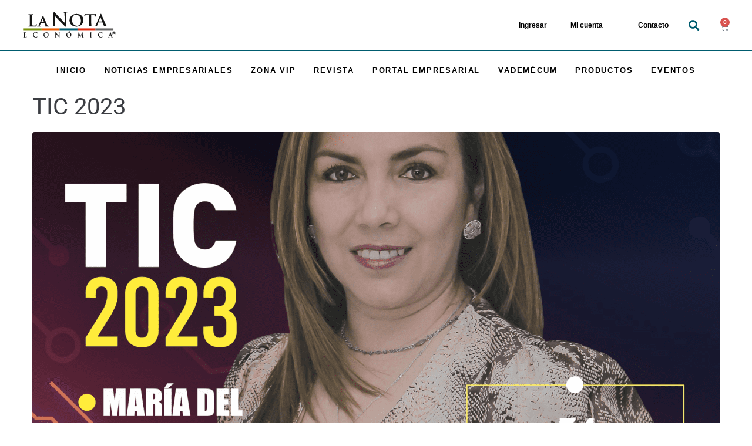

--- FILE ---
content_type: text/css
request_url: https://lanotaeconomica.com.co/wp-content/uploads/elementor/css/post-45.css?ver=1769025765
body_size: 1673
content:
.elementor-45 .elementor-element.elementor-element-bbf20a9 .elementor-repeater-item-e07a797.jet-parallax-section__layout .jet-parallax-section__image{background-size:auto;}.elementor-45 .elementor-element.elementor-element-f30fe8c .elementor-repeater-item-38beac3.jet-parallax-section__layout .jet-parallax-section__image{background-size:auto;}.elementor-bc-flex-widget .elementor-45 .elementor-element.elementor-element-1f340f4.elementor-column .elementor-widget-wrap{align-items:center;}.elementor-45 .elementor-element.elementor-element-1f340f4.elementor-column.elementor-element[data-element_type="column"] > .elementor-widget-wrap.elementor-element-populated{align-content:center;align-items:center;}.elementor-45 .elementor-element.elementor-element-1f340f4 > .elementor-element-populated{margin:0px 0px 0px 20px;--e-column-margin-right:0px;--e-column-margin-left:20px;}.elementor-widget-image .widget-image-caption{color:var( --e-global-color-text );font-family:var( --e-global-typography-text-font-family ), Sans-serif;font-weight:var( --e-global-typography-text-font-weight );}.elementor-45 .elementor-element.elementor-element-85e1fe7{text-align:start;}.elementor-45 .elementor-element.elementor-element-85e1fe7 img{width:68%;}.elementor-widget-button .elementor-button{background-color:var( --e-global-color-accent );font-family:var( --e-global-typography-accent-font-family ), Sans-serif;font-weight:var( --e-global-typography-accent-font-weight );}.elementor-45 .elementor-element.elementor-element-ba807ef .elementor-button{background-color:rgba(2, 1, 1, 0);fill:#000000;color:#000000;}.elementor-widget-nav-menu .elementor-nav-menu .elementor-item{font-family:var( --e-global-typography-primary-font-family ), Sans-serif;font-weight:var( --e-global-typography-primary-font-weight );}.elementor-widget-nav-menu .elementor-nav-menu--main .elementor-item{color:var( --e-global-color-text );fill:var( --e-global-color-text );}.elementor-widget-nav-menu .elementor-nav-menu--main .elementor-item:hover,
					.elementor-widget-nav-menu .elementor-nav-menu--main .elementor-item.elementor-item-active,
					.elementor-widget-nav-menu .elementor-nav-menu--main .elementor-item.highlighted,
					.elementor-widget-nav-menu .elementor-nav-menu--main .elementor-item:focus{color:var( --e-global-color-accent );fill:var( --e-global-color-accent );}.elementor-widget-nav-menu .elementor-nav-menu--main:not(.e--pointer-framed) .elementor-item:before,
					.elementor-widget-nav-menu .elementor-nav-menu--main:not(.e--pointer-framed) .elementor-item:after{background-color:var( --e-global-color-accent );}.elementor-widget-nav-menu .e--pointer-framed .elementor-item:before,
					.elementor-widget-nav-menu .e--pointer-framed .elementor-item:after{border-color:var( --e-global-color-accent );}.elementor-widget-nav-menu{--e-nav-menu-divider-color:var( --e-global-color-text );}.elementor-widget-nav-menu .elementor-nav-menu--dropdown .elementor-item, .elementor-widget-nav-menu .elementor-nav-menu--dropdown  .elementor-sub-item{font-family:var( --e-global-typography-accent-font-family ), Sans-serif;font-weight:var( --e-global-typography-accent-font-weight );}.elementor-45 .elementor-element.elementor-element-46c84ad .elementor-menu-toggle{margin:0 auto;}.elementor-45 .elementor-element.elementor-element-46c84ad .elementor-nav-menu .elementor-item{font-family:"Muli", Sans-serif;font-size:12px;}.elementor-45 .elementor-element.elementor-element-46c84ad .elementor-nav-menu--main .elementor-item{color:#000000;fill:#000000;}.elementor-45 .elementor-element.elementor-element-46c84ad .elementor-nav-menu--main .elementor-item:hover,
					.elementor-45 .elementor-element.elementor-element-46c84ad .elementor-nav-menu--main .elementor-item.elementor-item-active,
					.elementor-45 .elementor-element.elementor-element-46c84ad .elementor-nav-menu--main .elementor-item.highlighted,
					.elementor-45 .elementor-element.elementor-element-46c84ad .elementor-nav-menu--main .elementor-item:focus{color:#005C6F;fill:#005C6F;}.elementor-45 .elementor-element.elementor-element-eba8be2 .elementor-menu-toggle{margin:0 auto;}.elementor-45 .elementor-element.elementor-element-eba8be2 .elementor-nav-menu .elementor-item{font-family:"Muli", Sans-serif;font-size:12px;}.elementor-45 .elementor-element.elementor-element-eba8be2 .elementor-nav-menu--main .elementor-item{color:#000000;fill:#000000;}.elementor-45 .elementor-element.elementor-element-eba8be2 .elementor-nav-menu--main .elementor-item:hover,
					.elementor-45 .elementor-element.elementor-element-eba8be2 .elementor-nav-menu--main .elementor-item.elementor-item-active,
					.elementor-45 .elementor-element.elementor-element-eba8be2 .elementor-nav-menu--main .elementor-item.highlighted,
					.elementor-45 .elementor-element.elementor-element-eba8be2 .elementor-nav-menu--main .elementor-item:focus{color:#005C6F;fill:#005C6F;}.elementor-widget-woocommerce-menu-cart .elementor-menu-cart__toggle .elementor-button{font-family:var( --e-global-typography-primary-font-family ), Sans-serif;font-weight:var( --e-global-typography-primary-font-weight );}.elementor-widget-woocommerce-menu-cart .elementor-menu-cart__product-name a{font-family:var( --e-global-typography-primary-font-family ), Sans-serif;font-weight:var( --e-global-typography-primary-font-weight );}.elementor-widget-woocommerce-menu-cart .elementor-menu-cart__product-price{font-family:var( --e-global-typography-primary-font-family ), Sans-serif;font-weight:var( --e-global-typography-primary-font-weight );}.elementor-widget-woocommerce-menu-cart .elementor-menu-cart__footer-buttons .elementor-button{font-family:var( --e-global-typography-primary-font-family ), Sans-serif;font-weight:var( --e-global-typography-primary-font-weight );}.elementor-widget-woocommerce-menu-cart .elementor-menu-cart__footer-buttons a.elementor-button--view-cart{font-family:var( --e-global-typography-primary-font-family ), Sans-serif;font-weight:var( --e-global-typography-primary-font-weight );}.elementor-widget-woocommerce-menu-cart .elementor-menu-cart__footer-buttons a.elementor-button--checkout{font-family:var( --e-global-typography-primary-font-family ), Sans-serif;font-weight:var( --e-global-typography-primary-font-weight );}.elementor-widget-woocommerce-menu-cart .woocommerce-mini-cart__empty-message{font-family:var( --e-global-typography-primary-font-family ), Sans-serif;font-weight:var( --e-global-typography-primary-font-weight );}.elementor-45 .elementor-element.elementor-element-0bcba9a > .elementor-widget-container{margin:5px 0px -5px -15px;border-radius:1px 1px 0px 1px;}.elementor-45 .elementor-element.elementor-element-0bcba9a{--main-alignment:left;--divider-style:solid;--subtotal-divider-style:solid;--elementor-remove-from-cart-button:none;--remove-from-cart-button:block;--toggle-button-border-width:0px;--cart-border-style:none;--cart-footer-layout:1fr 1fr;--products-max-height-sidecart:calc(100vh - 240px);--products-max-height-minicart:calc(100vh - 385px);}.elementor-45 .elementor-element.elementor-element-0bcba9a .widget_shopping_cart_content{--subtotal-divider-left-width:0;--subtotal-divider-right-width:0;}.elementor-45 .elementor-element.elementor-element-bbf20a9:not(.elementor-motion-effects-element-type-background), .elementor-45 .elementor-element.elementor-element-bbf20a9 > .elementor-motion-effects-container > .elementor-motion-effects-layer{background-color:#FFFFFF;}.elementor-45 .elementor-element.elementor-element-bbf20a9{border-style:solid;border-width:0px 0px 1px 0px;border-color:#005C6F;transition:background 0.3s, border 0.3s, border-radius 0.3s, box-shadow 0.3s;}.elementor-45 .elementor-element.elementor-element-bbf20a9 > .elementor-background-overlay{transition:background 0.3s, border-radius 0.3s, opacity 0.3s;}.elementor-45 .elementor-element.elementor-element-1ba8621 .elementor-repeater-item-e07a797.jet-parallax-section__layout .jet-parallax-section__image{background-size:auto;}.elementor-45 .elementor-element.elementor-element-ab5149c .elementor-repeater-item-38beac3.jet-parallax-section__layout .jet-parallax-section__image{background-size:auto;}.elementor-bc-flex-widget .elementor-45 .elementor-element.elementor-element-02155bf.elementor-column .elementor-widget-wrap{align-items:center;}.elementor-45 .elementor-element.elementor-element-02155bf.elementor-column.elementor-element[data-element_type="column"] > .elementor-widget-wrap.elementor-element-populated{align-content:center;align-items:center;}.elementor-45 .elementor-element.elementor-element-02155bf > .elementor-element-populated{margin:0px 0px 0px 20px;--e-column-margin-right:0px;--e-column-margin-left:20px;}.elementor-45 .elementor-element.elementor-element-b670e83{text-align:start;}.elementor-45 .elementor-element.elementor-element-b670e83 img{width:68%;}.elementor-45 .elementor-element.elementor-element-bab5606 .elementor-repeater-item-38beac3.jet-parallax-section__layout .jet-parallax-section__image{background-size:auto;}.elementor-45 .elementor-element.elementor-element-24f88d9 .elementor-menu-toggle{margin:0 auto;}.elementor-45 .elementor-element.elementor-element-24f88d9 .elementor-nav-menu .elementor-item{font-family:"Muli", Sans-serif;font-size:12px;}.elementor-45 .elementor-element.elementor-element-24f88d9 .elementor-nav-menu--main .elementor-item{color:#000000;fill:#000000;}.elementor-45 .elementor-element.elementor-element-24f88d9 .elementor-nav-menu--main .elementor-item:hover,
					.elementor-45 .elementor-element.elementor-element-24f88d9 .elementor-nav-menu--main .elementor-item.elementor-item-active,
					.elementor-45 .elementor-element.elementor-element-24f88d9 .elementor-nav-menu--main .elementor-item.highlighted,
					.elementor-45 .elementor-element.elementor-element-24f88d9 .elementor-nav-menu--main .elementor-item:focus{color:#005C6F;fill:#005C6F;}.elementor-45 .elementor-element.elementor-element-b3c6b99 > .elementor-widget-container{margin:0px 0px 0px 0px;padding:0px 0px 0px 0px;}.elementor-45 .elementor-element.elementor-element-b3c6b99 .elementor-menu-toggle{margin:0 auto;}.elementor-45 .elementor-element.elementor-element-b3c6b99 .elementor-nav-menu .elementor-item{font-family:"Muli", Sans-serif;font-size:12px;}.elementor-45 .elementor-element.elementor-element-b3c6b99 .elementor-nav-menu--main .elementor-item{color:#000000;fill:#000000;}.elementor-45 .elementor-element.elementor-element-b3c6b99 .elementor-nav-menu--main .elementor-item:hover,
					.elementor-45 .elementor-element.elementor-element-b3c6b99 .elementor-nav-menu--main .elementor-item.elementor-item-active,
					.elementor-45 .elementor-element.elementor-element-b3c6b99 .elementor-nav-menu--main .elementor-item.highlighted,
					.elementor-45 .elementor-element.elementor-element-b3c6b99 .elementor-nav-menu--main .elementor-item:focus{color:#005C6F;fill:#005C6F;}.elementor-bc-flex-widget .elementor-45 .elementor-element.elementor-element-a972c47.elementor-column .elementor-widget-wrap{align-items:center;}.elementor-45 .elementor-element.elementor-element-a972c47.elementor-column.elementor-element[data-element_type="column"] > .elementor-widget-wrap.elementor-element-populated{align-content:center;align-items:center;}.elementor-widget-search-form input[type="search"].elementor-search-form__input{font-family:var( --e-global-typography-text-font-family ), Sans-serif;font-weight:var( --e-global-typography-text-font-weight );}.elementor-widget-search-form .elementor-search-form__input,
					.elementor-widget-search-form .elementor-search-form__icon,
					.elementor-widget-search-form .elementor-lightbox .dialog-lightbox-close-button,
					.elementor-widget-search-form .elementor-lightbox .dialog-lightbox-close-button:hover,
					.elementor-widget-search-form.elementor-search-form--skin-full_screen input[type="search"].elementor-search-form__input{color:var( --e-global-color-text );fill:var( --e-global-color-text );}.elementor-widget-search-form .elementor-search-form__submit{font-family:var( --e-global-typography-text-font-family ), Sans-serif;font-weight:var( --e-global-typography-text-font-weight );background-color:var( --e-global-color-secondary );}.elementor-45 .elementor-element.elementor-element-172fe37 .elementor-search-form{text-align:end;}.elementor-45 .elementor-element.elementor-element-172fe37 .elementor-search-form__toggle{--e-search-form-toggle-size:33px;--e-search-form-toggle-color:#005C6F;--e-search-form-toggle-background-color:rgba(2, 1, 1, 0);}.elementor-45 .elementor-element.elementor-element-172fe37.elementor-search-form--skin-full_screen .elementor-search-form__container{background-color:#F1F1F1;}.elementor-45 .elementor-element.elementor-element-172fe37 input[type="search"].elementor-search-form__input{font-family:"Playfair Display", Sans-serif;}.elementor-45 .elementor-element.elementor-element-172fe37 .elementor-search-form__input,
					.elementor-45 .elementor-element.elementor-element-172fe37 .elementor-search-form__icon,
					.elementor-45 .elementor-element.elementor-element-172fe37 .elementor-lightbox .dialog-lightbox-close-button,
					.elementor-45 .elementor-element.elementor-element-172fe37 .elementor-lightbox .dialog-lightbox-close-button:hover,
					.elementor-45 .elementor-element.elementor-element-172fe37.elementor-search-form--skin-full_screen input[type="search"].elementor-search-form__input{color:#005C6F;fill:#005C6F;}.elementor-45 .elementor-element.elementor-element-172fe37:not(.elementor-search-form--skin-full_screen) .elementor-search-form__container{border-color:#005C6F;border-width:0px 0px 1px 0px;border-radius:3px;}.elementor-45 .elementor-element.elementor-element-172fe37.elementor-search-form--skin-full_screen input[type="search"].elementor-search-form__input{border-color:#005C6F;border-width:0px 0px 1px 0px;border-radius:3px;}.elementor-45 .elementor-element.elementor-element-021cca7 > .elementor-widget-container{margin:5px 0px -5px -15px;border-radius:1px 1px 0px 1px;}.elementor-45 .elementor-element.elementor-element-021cca7{--main-alignment:left;--divider-style:solid;--subtotal-divider-style:solid;--elementor-remove-from-cart-button:none;--remove-from-cart-button:block;--toggle-button-border-width:0px;--cart-border-style:none;--cart-footer-layout:1fr 1fr;--products-max-height-sidecart:calc(100vh - 240px);--products-max-height-minicart:calc(100vh - 385px);}.elementor-45 .elementor-element.elementor-element-021cca7 .widget_shopping_cart_content{--subtotal-divider-left-width:0;--subtotal-divider-right-width:0;}.elementor-45 .elementor-element.elementor-element-1ba8621:not(.elementor-motion-effects-element-type-background), .elementor-45 .elementor-element.elementor-element-1ba8621 > .elementor-motion-effects-container > .elementor-motion-effects-layer{background-color:#FFFFFF;}.elementor-45 .elementor-element.elementor-element-1ba8621{border-style:solid;border-width:0px 0px 1px 0px;border-color:#005C6F;transition:background 0.3s, border 0.3s, border-radius 0.3s, box-shadow 0.3s;}.elementor-45 .elementor-element.elementor-element-1ba8621 > .elementor-background-overlay{transition:background 0.3s, border-radius 0.3s, opacity 0.3s;}.elementor-45 .elementor-element.elementor-element-398a55e .elementor-repeater-item-e07a797.jet-parallax-section__layout .jet-parallax-section__image{background-size:auto;}.elementor-45 .elementor-element.elementor-element-15c6afa .elementor-menu-toggle{margin:0 auto;background-color:rgba(2, 1, 1, 0);}.elementor-45 .elementor-element.elementor-element-15c6afa .elementor-nav-menu .elementor-item{font-family:"Muli", Sans-serif;font-size:13px;font-weight:600;text-transform:uppercase;letter-spacing:1.8px;}.elementor-45 .elementor-element.elementor-element-15c6afa .elementor-nav-menu--main .elementor-item{color:#000000;fill:#000000;padding-left:5px;padding-right:5px;}.elementor-45 .elementor-element.elementor-element-15c6afa .elementor-nav-menu--main .elementor-item:hover,
					.elementor-45 .elementor-element.elementor-element-15c6afa .elementor-nav-menu--main .elementor-item.elementor-item-active,
					.elementor-45 .elementor-element.elementor-element-15c6afa .elementor-nav-menu--main .elementor-item.highlighted,
					.elementor-45 .elementor-element.elementor-element-15c6afa .elementor-nav-menu--main .elementor-item:focus{color:#EA5A00;fill:#EA5A00;}.elementor-45 .elementor-element.elementor-element-15c6afa .elementor-nav-menu--main .elementor-item.elementor-item-active{color:#EA5A00;}.elementor-45 .elementor-element.elementor-element-15c6afa{--e-nav-menu-horizontal-menu-item-margin:calc( 12px / 2 );}.elementor-45 .elementor-element.elementor-element-15c6afa .elementor-nav-menu--main:not(.elementor-nav-menu--layout-horizontal) .elementor-nav-menu > li:not(:last-child){margin-bottom:12px;}.elementor-45 .elementor-element.elementor-element-15c6afa .elementor-nav-menu--dropdown{background-color:#FFFFFF;}.elementor-45 .elementor-element.elementor-element-15c6afa .elementor-nav-menu--dropdown a.elementor-item-active{background-color:#005C6F;}.elementor-45 .elementor-element.elementor-element-15c6afa div.elementor-menu-toggle{color:#005C6F;}.elementor-45 .elementor-element.elementor-element-15c6afa div.elementor-menu-toggle svg{fill:#005C6F;}.elementor-45 .elementor-element.elementor-element-398a55e:not(.elementor-motion-effects-element-type-background), .elementor-45 .elementor-element.elementor-element-398a55e > .elementor-motion-effects-container > .elementor-motion-effects-layer{background-color:#FFFFFF;}.elementor-45 .elementor-element.elementor-element-398a55e{border-style:solid;border-width:0px 0px 1px 0px;border-color:#005C6F;transition:background 0.3s, border 0.3s, border-radius 0.3s, box-shadow 0.3s;padding:0% 6% 0% 6%;}.elementor-45 .elementor-element.elementor-element-398a55e > .elementor-background-overlay{transition:background 0.3s, border-radius 0.3s, opacity 0.3s;}.elementor-45 .elementor-element.elementor-element-1f7987b .elementor-repeater-item-e07a797.jet-parallax-section__layout .jet-parallax-section__image{background-size:auto;}.elementor-45 .elementor-element.elementor-element-973e72b .elementor-repeater-item-38beac3.jet-parallax-section__layout .jet-parallax-section__image{background-size:auto;}.elementor-bc-flex-widget .elementor-45 .elementor-element.elementor-element-29245b5.elementor-column .elementor-widget-wrap{align-items:center;}.elementor-45 .elementor-element.elementor-element-29245b5.elementor-column.elementor-element[data-element_type="column"] > .elementor-widget-wrap.elementor-element-populated{align-content:center;align-items:center;}.elementor-45 .elementor-element.elementor-element-29245b5 > .elementor-element-populated{margin:0px 0px 0px 20px;--e-column-margin-right:0px;--e-column-margin-left:20px;}.elementor-45 .elementor-element.elementor-element-214eeae .elementor-menu-toggle{margin:0 auto;background-color:rgba(2, 1, 1, 0);}.elementor-45 .elementor-element.elementor-element-214eeae .elementor-nav-menu .elementor-item{font-family:"Muli", Sans-serif;font-size:12px;text-transform:uppercase;letter-spacing:0px;}.elementor-45 .elementor-element.elementor-element-214eeae .elementor-nav-menu--main .elementor-item{color:#000000;fill:#000000;padding-left:7px;padding-right:7px;}.elementor-45 .elementor-element.elementor-element-214eeae .elementor-nav-menu--main .elementor-item:hover,
					.elementor-45 .elementor-element.elementor-element-214eeae .elementor-nav-menu--main .elementor-item.elementor-item-active,
					.elementor-45 .elementor-element.elementor-element-214eeae .elementor-nav-menu--main .elementor-item.highlighted,
					.elementor-45 .elementor-element.elementor-element-214eeae .elementor-nav-menu--main .elementor-item:focus{color:#EA5A00;fill:#EA5A00;}.elementor-45 .elementor-element.elementor-element-214eeae .elementor-nav-menu--main .elementor-item.elementor-item-active{color:#EA5A00;}.elementor-45 .elementor-element.elementor-element-214eeae{--e-nav-menu-horizontal-menu-item-margin:calc( 12px / 2 );}.elementor-45 .elementor-element.elementor-element-214eeae .elementor-nav-menu--main:not(.elementor-nav-menu--layout-horizontal) .elementor-nav-menu > li:not(:last-child){margin-bottom:12px;}.elementor-45 .elementor-element.elementor-element-214eeae .elementor-nav-menu--dropdown{background-color:#FFFFFF;}.elementor-45 .elementor-element.elementor-element-214eeae .elementor-nav-menu--dropdown a.elementor-item-active{background-color:#005C6F;}.elementor-45 .elementor-element.elementor-element-214eeae div.elementor-menu-toggle{color:#005C6F;}.elementor-45 .elementor-element.elementor-element-214eeae div.elementor-menu-toggle svg{fill:#005C6F;}.elementor-bc-flex-widget .elementor-45 .elementor-element.elementor-element-4907481.elementor-column .elementor-widget-wrap{align-items:center;}.elementor-45 .elementor-element.elementor-element-4907481.elementor-column.elementor-element[data-element_type="column"] > .elementor-widget-wrap.elementor-element-populated{align-content:center;align-items:center;}.elementor-45 .elementor-element.elementor-element-4907481 > .elementor-element-populated{margin:0px 0px 0px 20px;--e-column-margin-right:0px;--e-column-margin-left:20px;}.elementor-45 .elementor-element.elementor-element-079e5fb{text-align:start;}.elementor-45 .elementor-element.elementor-element-079e5fb img{width:68%;}.elementor-bc-flex-widget .elementor-45 .elementor-element.elementor-element-4e82ece.elementor-column .elementor-widget-wrap{align-items:center;}.elementor-45 .elementor-element.elementor-element-4e82ece.elementor-column.elementor-element[data-element_type="column"] > .elementor-widget-wrap.elementor-element-populated{align-content:center;align-items:center;}.elementor-45 .elementor-element.elementor-element-4e82ece > .elementor-element-populated{transition:background 0.3s, border 0.3s, border-radius 0.3s, box-shadow 0.3s;margin:0px 0px 0px 20px;--e-column-margin-right:0px;--e-column-margin-left:20px;}.elementor-45 .elementor-element.elementor-element-4e82ece > .elementor-element-populated > .elementor-background-overlay{transition:background 0.3s, border-radius 0.3s, opacity 0.3s;}.elementor-45 .elementor-element.elementor-element-c6bc555 .elementor-search-form{text-align:center;}.elementor-45 .elementor-element.elementor-element-c6bc555 .elementor-search-form__toggle{--e-search-form-toggle-size:33px;--e-search-form-toggle-color:#005C6F;--e-search-form-toggle-background-color:rgba(2, 1, 1, 0);}.elementor-45 .elementor-element.elementor-element-c6bc555.elementor-search-form--skin-full_screen .elementor-search-form__container{background-color:#F1F1F1;}.elementor-45 .elementor-element.elementor-element-c6bc555 input[type="search"].elementor-search-form__input{font-family:"Playfair Display", Sans-serif;}.elementor-45 .elementor-element.elementor-element-c6bc555 .elementor-search-form__input,
					.elementor-45 .elementor-element.elementor-element-c6bc555 .elementor-search-form__icon,
					.elementor-45 .elementor-element.elementor-element-c6bc555 .elementor-lightbox .dialog-lightbox-close-button,
					.elementor-45 .elementor-element.elementor-element-c6bc555 .elementor-lightbox .dialog-lightbox-close-button:hover,
					.elementor-45 .elementor-element.elementor-element-c6bc555.elementor-search-form--skin-full_screen input[type="search"].elementor-search-form__input{color:#005C6F;fill:#005C6F;}.elementor-45 .elementor-element.elementor-element-c6bc555:not(.elementor-search-form--skin-full_screen) .elementor-search-form__container{border-color:#005C6F;border-width:0px 0px 1px 0px;border-radius:3px;}.elementor-45 .elementor-element.elementor-element-c6bc555.elementor-search-form--skin-full_screen input[type="search"].elementor-search-form__input{border-color:#005C6F;border-width:0px 0px 1px 0px;border-radius:3px;}.elementor-bc-flex-widget .elementor-45 .elementor-element.elementor-element-99a15ce.elementor-column .elementor-widget-wrap{align-items:center;}.elementor-45 .elementor-element.elementor-element-99a15ce.elementor-column.elementor-element[data-element_type="column"] > .elementor-widget-wrap.elementor-element-populated{align-content:center;align-items:center;}.elementor-45 .elementor-element.elementor-element-99a15ce > .elementor-element-populated{transition:background 0.3s, border 0.3s, border-radius 0.3s, box-shadow 0.3s;margin:0px 0px 0px 20px;--e-column-margin-right:0px;--e-column-margin-left:20px;}.elementor-45 .elementor-element.elementor-element-99a15ce > .elementor-element-populated > .elementor-background-overlay{transition:background 0.3s, border-radius 0.3s, opacity 0.3s;}.elementor-45 .elementor-element.elementor-element-d8935e7{--main-alignment:left;--divider-style:solid;--subtotal-divider-style:solid;--elementor-remove-from-cart-button:none;--remove-from-cart-button:block;--toggle-button-border-width:0px;--cart-border-style:none;--cart-footer-layout:1fr 1fr;--products-max-height-sidecart:calc(100vh - 240px);--products-max-height-minicart:calc(100vh - 385px);}.elementor-45 .elementor-element.elementor-element-d8935e7 .widget_shopping_cart_content{--subtotal-divider-left-width:0;--subtotal-divider-right-width:0;}.elementor-45 .elementor-element.elementor-element-1f7987b:not(.elementor-motion-effects-element-type-background), .elementor-45 .elementor-element.elementor-element-1f7987b > .elementor-motion-effects-container > .elementor-motion-effects-layer{background-color:#FFFFFF;}.elementor-45 .elementor-element.elementor-element-1f7987b{border-style:solid;border-width:0px 0px 1px 0px;border-color:#005C6F;transition:background 0.3s, border 0.3s, border-radius 0.3s, box-shadow 0.3s;}.elementor-45 .elementor-element.elementor-element-1f7987b > .elementor-background-overlay{transition:background 0.3s, border-radius 0.3s, opacity 0.3s;}@media(min-width:768px){.elementor-45 .elementor-element.elementor-element-988e02e{width:27.985%;}.elementor-45 .elementor-element.elementor-element-9499fea{width:11.985%;}.elementor-45 .elementor-element.elementor-element-56a9310{width:49.969%;}.elementor-45 .elementor-element.elementor-element-36d304e{width:49.984%;}.elementor-45 .elementor-element.elementor-element-b0b7c24{width:65.557%;}.elementor-45 .elementor-element.elementor-element-5e1d199{width:15.525%;}.elementor-45 .elementor-element.elementor-element-a972c47{width:8.867%;}.elementor-45 .elementor-element.elementor-element-fa492b3{width:10.035%;}}@media(max-width:767px){.elementor-45 .elementor-element.elementor-element-85e1fe7{text-align:center;}.elementor-45 .elementor-element.elementor-element-b670e83{text-align:center;}.elementor-45 .elementor-element.elementor-element-172fe37 input[type="search"].elementor-search-form__input{font-size:30px;}.elementor-45 .elementor-element.elementor-element-172fe37:not(.elementor-search-form--skin-full_screen) .elementor-search-form__container{border-radius:0px;}.elementor-45 .elementor-element.elementor-element-172fe37.elementor-search-form--skin-full_screen input[type="search"].elementor-search-form__input{border-radius:0px;}.elementor-45 .elementor-element.elementor-element-d56fb51 > .elementor-element-populated{margin:0px 0px 0px 0px;--e-column-margin-right:0px;--e-column-margin-left:0px;padding:0px 0px 0px 0px;}.elementor-45 .elementor-element.elementor-element-29245b5{width:20%;}.elementor-bc-flex-widget .elementor-45 .elementor-element.elementor-element-29245b5.elementor-column .elementor-widget-wrap{align-items:center;}.elementor-45 .elementor-element.elementor-element-29245b5.elementor-column.elementor-element[data-element_type="column"] > .elementor-widget-wrap.elementor-element-populated{align-content:center;align-items:center;}.elementor-45 .elementor-element.elementor-element-29245b5 > .elementor-element-populated{margin:0px 0px 0px 0px;--e-column-margin-right:0px;--e-column-margin-left:0px;padding:0px 0px 0px 0px;}.elementor-45 .elementor-element.elementor-element-4907481{width:60%;}.elementor-45 .elementor-element.elementor-element-4907481 > .elementor-element-populated{margin:0px 0px 0px 0px;--e-column-margin-right:0px;--e-column-margin-left:0px;padding:0px 0px 0px 0px;}.elementor-45 .elementor-element.elementor-element-079e5fb > .elementor-widget-container{margin:10px 8px 16px 10px;padding:0px 0px 0px 0px;}.elementor-45 .elementor-element.elementor-element-079e5fb{text-align:center;}.elementor-45 .elementor-element.elementor-element-079e5fb img{width:69%;}.elementor-45 .elementor-element.elementor-element-4e82ece{width:10%;}.elementor-bc-flex-widget .elementor-45 .elementor-element.elementor-element-4e82ece.elementor-column .elementor-widget-wrap{align-items:center;}.elementor-45 .elementor-element.elementor-element-4e82ece.elementor-column.elementor-element[data-element_type="column"] > .elementor-widget-wrap.elementor-element-populated{align-content:center;align-items:center;}.elementor-45 .elementor-element.elementor-element-4e82ece > .elementor-element-populated{margin:0px 0px 0px 0px;--e-column-margin-right:0px;--e-column-margin-left:0px;padding:0px 0px 0px 0px;}.elementor-45 .elementor-element.elementor-element-c6bc555 input[type="search"].elementor-search-form__input{font-size:30px;}.elementor-45 .elementor-element.elementor-element-c6bc555:not(.elementor-search-form--skin-full_screen) .elementor-search-form__container{border-radius:0px;}.elementor-45 .elementor-element.elementor-element-c6bc555.elementor-search-form--skin-full_screen input[type="search"].elementor-search-form__input{border-radius:0px;}.elementor-45 .elementor-element.elementor-element-99a15ce{width:10%;}.elementor-bc-flex-widget .elementor-45 .elementor-element.elementor-element-99a15ce.elementor-column .elementor-widget-wrap{align-items:center;}.elementor-45 .elementor-element.elementor-element-99a15ce.elementor-column.elementor-element[data-element_type="column"] > .elementor-widget-wrap.elementor-element-populated{align-content:center;align-items:center;}.elementor-45 .elementor-element.elementor-element-99a15ce > .elementor-element-populated{margin:0px 0px 0px 0px;--e-column-margin-right:0px;--e-column-margin-left:0px;padding:0px 0px 0px 0px;}.elementor-45 .elementor-element.elementor-element-d8935e7 > .elementor-widget-container{margin:0px 0px 0px -20px;}}

--- FILE ---
content_type: text/css
request_url: https://lanotaeconomica.com.co/wp-content/uploads/elementor/css/post-244.css?ver=1769025765
body_size: 1180
content:
.elementor-244 .elementor-element.elementor-element-31885c8 .elementor-repeater-item-ae52211.jet-parallax-section__layout .jet-parallax-section__image{background-size:auto;}.elementor-widget-heading .elementor-heading-title{font-family:var( --e-global-typography-primary-font-family ), Sans-serif;font-weight:var( --e-global-typography-primary-font-weight );color:var( --e-global-color-primary );}.elementor-244 .elementor-element.elementor-element-3f44cad > .elementor-widget-container{margin:0% 0% 4% 0%;}.elementor-244 .elementor-element.elementor-element-3f44cad{text-align:start;}.elementor-244 .elementor-element.elementor-element-3f44cad .elementor-heading-title{font-family:"Playfair Display", Sans-serif;font-weight:600;color:#FFFFFF;}.elementor-244 .elementor-element.elementor-element-ce65685{--grid-template-columns:repeat(0, auto);--icon-size:18px;--grid-column-gap:15px;--grid-row-gap:0px;}.elementor-244 .elementor-element.elementor-element-ce65685 .elementor-widget-container{text-align:left;}.elementor-244 .elementor-element.elementor-element-ce65685 > .elementor-widget-container{margin:0px 0px 41px 0px;}.elementor-244 .elementor-element.elementor-element-ce65685 .elementor-social-icon{background-color:#FFFFFF;}.elementor-244 .elementor-element.elementor-element-ce65685 .elementor-social-icon i{color:#023743;}.elementor-244 .elementor-element.elementor-element-ce65685 .elementor-social-icon svg{fill:#023743;}.elementor-244 .elementor-element.elementor-element-fd1ca38 .elementor-repeater-item-b949fb5.jet-parallax-section__layout .jet-parallax-section__image{background-size:auto;}.elementor-244 .elementor-element.elementor-element-e6ed854 > .elementor-element-populated{margin:0px 0px 0px 0px;--e-column-margin-right:0px;--e-column-margin-left:0px;padding:0px 0px 0px 0px;}.elementor-244 .elementor-element.elementor-element-f201922 > .elementor-widget-container{margin:0% 0% 0% 0%;}.elementor-244 .elementor-element.elementor-element-f201922{text-align:start;}.elementor-244 .elementor-element.elementor-element-f201922 .elementor-heading-title{font-family:"Playfair Display", Sans-serif;font-size:20px;font-weight:600;color:#FFFFFF;}.elementor-244 .elementor-element.elementor-element-348ecec > .elementor-widget-container{margin:0% 0% 0% 0%;}.elementor-244 .elementor-element.elementor-element-348ecec{text-align:start;}.elementor-244 .elementor-element.elementor-element-348ecec .elementor-heading-title{font-family:"Muli", Sans-serif;font-size:15px;font-weight:300;line-height:1.4em;color:#FFFFFF;}.elementor-widget-form .elementor-field-group > label, .elementor-widget-form .elementor-field-subgroup label{color:var( --e-global-color-text );}.elementor-widget-form .elementor-field-group > label{font-family:var( --e-global-typography-text-font-family ), Sans-serif;font-weight:var( --e-global-typography-text-font-weight );}.elementor-widget-form .elementor-field-type-html{color:var( --e-global-color-text );font-family:var( --e-global-typography-text-font-family ), Sans-serif;font-weight:var( --e-global-typography-text-font-weight );}.elementor-widget-form .elementor-field-group .elementor-field{color:var( --e-global-color-text );}.elementor-widget-form .elementor-field-group .elementor-field, .elementor-widget-form .elementor-field-subgroup label{font-family:var( --e-global-typography-text-font-family ), Sans-serif;font-weight:var( --e-global-typography-text-font-weight );}.elementor-widget-form .elementor-button{font-family:var( --e-global-typography-accent-font-family ), Sans-serif;font-weight:var( --e-global-typography-accent-font-weight );}.elementor-widget-form .e-form__buttons__wrapper__button-next{background-color:var( --e-global-color-accent );}.elementor-widget-form .elementor-button[type="submit"]{background-color:var( --e-global-color-accent );}.elementor-widget-form .e-form__buttons__wrapper__button-previous{background-color:var( --e-global-color-accent );}.elementor-widget-form .elementor-message{font-family:var( --e-global-typography-text-font-family ), Sans-serif;font-weight:var( --e-global-typography-text-font-weight );}.elementor-widget-form .e-form__indicators__indicator, .elementor-widget-form .e-form__indicators__indicator__label{font-family:var( --e-global-typography-accent-font-family ), Sans-serif;font-weight:var( --e-global-typography-accent-font-weight );}.elementor-widget-form{--e-form-steps-indicator-inactive-primary-color:var( --e-global-color-text );--e-form-steps-indicator-active-primary-color:var( --e-global-color-accent );--e-form-steps-indicator-completed-primary-color:var( --e-global-color-accent );--e-form-steps-indicator-progress-color:var( --e-global-color-accent );--e-form-steps-indicator-progress-background-color:var( --e-global-color-text );--e-form-steps-indicator-progress-meter-color:var( --e-global-color-text );}.elementor-widget-form .e-form__indicators__indicator__progress__meter{font-family:var( --e-global-typography-accent-font-family ), Sans-serif;font-weight:var( --e-global-typography-accent-font-weight );}.elementor-244 .elementor-element.elementor-element-55fbdde > .elementor-widget-container{margin:0px 0px 0px 0px;}.elementor-244 .elementor-element.elementor-element-55fbdde .elementor-field-group{padding-right:calc( 2px/2 );padding-left:calc( 2px/2 );margin-bottom:18px;}.elementor-244 .elementor-element.elementor-element-55fbdde .elementor-form-fields-wrapper{margin-left:calc( -2px/2 );margin-right:calc( -2px/2 );margin-bottom:-18px;}.elementor-244 .elementor-element.elementor-element-55fbdde .elementor-field-group.recaptcha_v3-bottomleft, .elementor-244 .elementor-element.elementor-element-55fbdde .elementor-field-group.recaptcha_v3-bottomright{margin-bottom:0;}body.rtl .elementor-244 .elementor-element.elementor-element-55fbdde .elementor-labels-inline .elementor-field-group > label{padding-left:0px;}body:not(.rtl) .elementor-244 .elementor-element.elementor-element-55fbdde .elementor-labels-inline .elementor-field-group > label{padding-right:0px;}body .elementor-244 .elementor-element.elementor-element-55fbdde .elementor-labels-above .elementor-field-group > label{padding-bottom:0px;}.elementor-244 .elementor-element.elementor-element-55fbdde .elementor-field-group > label, .elementor-244 .elementor-element.elementor-element-55fbdde .elementor-field-subgroup label{color:#FFFFFF;}.elementor-244 .elementor-element.elementor-element-55fbdde .elementor-field-group > label{font-family:"Muli", Sans-serif;}.elementor-244 .elementor-element.elementor-element-55fbdde .elementor-field-type-html{padding-bottom:0px;}.elementor-244 .elementor-element.elementor-element-55fbdde .elementor-field-group .elementor-field{color:#FFFFFF;}.elementor-244 .elementor-element.elementor-element-55fbdde .elementor-field-group .elementor-field, .elementor-244 .elementor-element.elementor-element-55fbdde .elementor-field-subgroup label{font-family:"Muli", Sans-serif;font-size:20px;font-weight:300;}.elementor-244 .elementor-element.elementor-element-55fbdde .elementor-field-group .elementor-field:not(.elementor-select-wrapper){background-color:rgba(255, 255, 255, 0);border-color:#FFFFFF;border-width:0px 0px 1px 0px;border-radius:0px 0px 0px 0px;}.elementor-244 .elementor-element.elementor-element-55fbdde .elementor-field-group .elementor-select-wrapper select{background-color:rgba(255, 255, 255, 0);border-color:#FFFFFF;border-width:0px 0px 1px 0px;border-radius:0px 0px 0px 0px;}.elementor-244 .elementor-element.elementor-element-55fbdde .elementor-field-group .elementor-select-wrapper::before{color:#FFFFFF;}.elementor-244 .elementor-element.elementor-element-55fbdde .elementor-button{font-family:"Muli", Sans-serif;font-size:11px;border-style:solid;border-width:1px 1px 1px 1px;border-radius:35px 35px 35px 35px;padding:7px 7px 7px 7px;}.elementor-244 .elementor-element.elementor-element-55fbdde .e-form__buttons__wrapper__button-next{background-color:rgba(2, 1, 1, 0);color:#ffffff;}.elementor-244 .elementor-element.elementor-element-55fbdde .elementor-button[type="submit"]{background-color:rgba(2, 1, 1, 0);color:#ffffff;}.elementor-244 .elementor-element.elementor-element-55fbdde .elementor-button[type="submit"] svg *{fill:#ffffff;}.elementor-244 .elementor-element.elementor-element-55fbdde .e-form__buttons__wrapper__button-previous{color:#ffffff;}.elementor-244 .elementor-element.elementor-element-55fbdde .e-form__buttons__wrapper__button-next:hover{background-color:#FFFFFF;color:#005C6F;}.elementor-244 .elementor-element.elementor-element-55fbdde .elementor-button[type="submit"]:hover{background-color:#FFFFFF;color:#005C6F;}.elementor-244 .elementor-element.elementor-element-55fbdde .elementor-button[type="submit"]:hover svg *{fill:#005C6F;}.elementor-244 .elementor-element.elementor-element-55fbdde .e-form__buttons__wrapper__button-previous:hover{color:#ffffff;}.elementor-244 .elementor-element.elementor-element-55fbdde{--e-form-steps-indicators-spacing:20px;--e-form-steps-indicator-padding:30px;--e-form-steps-indicator-inactive-secondary-color:#ffffff;--e-form-steps-indicator-active-secondary-color:#ffffff;--e-form-steps-indicator-completed-secondary-color:#ffffff;--e-form-steps-divider-width:1px;--e-form-steps-divider-gap:10px;}.elementor-widget-toggle .elementor-toggle-title, .elementor-widget-toggle .elementor-toggle-icon{color:var( --e-global-color-primary );}.elementor-widget-toggle .elementor-toggle-icon svg{fill:var( --e-global-color-primary );}.elementor-widget-toggle .elementor-tab-title.elementor-active a, .elementor-widget-toggle .elementor-tab-title.elementor-active .elementor-toggle-icon{color:var( --e-global-color-accent );}.elementor-widget-toggle .elementor-toggle-title{font-family:var( --e-global-typography-primary-font-family ), Sans-serif;font-weight:var( --e-global-typography-primary-font-weight );}.elementor-widget-toggle .elementor-tab-content{color:var( --e-global-color-text );font-family:var( --e-global-typography-text-font-family ), Sans-serif;font-weight:var( --e-global-typography-text-font-weight );}.elementor-244 .elementor-element.elementor-element-688d66b .elementor-tab-content{border-block-end-color:#FFFFFF;color:#FFFFFF;font-family:"Muli", Sans-serif;font-size:16px;}.elementor-244 .elementor-element.elementor-element-688d66b .elementor-tab-title{border-color:#FFFFFF;}.elementor-244 .elementor-element.elementor-element-688d66b .elementor-toggle-item:not(:last-child){margin-block-end:29px;}.elementor-244 .elementor-element.elementor-element-688d66b .elementor-toggle-title, .elementor-244 .elementor-element.elementor-element-688d66b .elementor-toggle-icon{color:#FFFFFF;}.elementor-244 .elementor-element.elementor-element-688d66b .elementor-toggle-icon svg{fill:#FFFFFF;}.elementor-244 .elementor-element.elementor-element-688d66b .elementor-tab-title.elementor-active a, .elementor-244 .elementor-element.elementor-element-688d66b .elementor-tab-title.elementor-active .elementor-toggle-icon{color:#FFFFFF;}.elementor-244 .elementor-element.elementor-element-688d66b .elementor-toggle-title{font-family:"Playfair Display", Sans-serif;font-size:20px;}.elementor-244 .elementor-element.elementor-element-688d66b .elementor-tab-title.elementor-active .elementor-toggle-icon i:before{color:#EA5A00;}.elementor-244 .elementor-element.elementor-element-688d66b .elementor-tab-title.elementor-active .elementor-toggle-icon svg{fill:#EA5A00;}.elementor-244 .elementor-element.elementor-element-31885c8:not(.elementor-motion-effects-element-type-background), .elementor-244 .elementor-element.elementor-element-31885c8 > .elementor-motion-effects-container > .elementor-motion-effects-layer{background-color:#023743;}.elementor-244 .elementor-element.elementor-element-31885c8{border-style:solid;border-width:0px 20px 0px 20px;border-color:#FFFFFF;transition:background 0.3s, border 0.3s, border-radius 0.3s, box-shadow 0.3s;margin-top:20px;margin-bottom:0px;padding:7% 5% 5% 5%;}.elementor-244 .elementor-element.elementor-element-31885c8 > .elementor-background-overlay{transition:background 0.3s, border-radius 0.3s, opacity 0.3s;}.elementor-244 .elementor-element.elementor-element-8845997 .elementor-repeater-item-ae52211.jet-parallax-section__layout .jet-parallax-section__image{background-size:auto;}.elementor-244 .elementor-element.elementor-element-545713a:not(.elementor-motion-effects-element-type-background) > .elementor-widget-wrap, .elementor-244 .elementor-element.elementor-element-545713a > .elementor-widget-wrap > .elementor-motion-effects-container > .elementor-motion-effects-layer{background-color:rgba(93, 113, 117, 0);}.elementor-244 .elementor-element.elementor-element-545713a > .elementor-element-populated{transition:background 0.3s, border 0.3s, border-radius 0.3s, box-shadow 0.3s;padding:2% 0% 2% 0%;}.elementor-244 .elementor-element.elementor-element-545713a > .elementor-element-populated > .elementor-background-overlay{transition:background 0.3s, border-radius 0.3s, opacity 0.3s;}.elementor-widget-image .widget-image-caption{color:var( --e-global-color-text );font-family:var( --e-global-typography-text-font-family ), Sans-serif;font-weight:var( --e-global-typography-text-font-weight );}.elementor-244 .elementor-element.elementor-element-8845997:not(.elementor-motion-effects-element-type-background), .elementor-244 .elementor-element.elementor-element-8845997 > .elementor-motion-effects-container > .elementor-motion-effects-layer{background-color:#023743;}.elementor-244 .elementor-element.elementor-element-8845997{border-style:solid;border-width:0px 20px 0px 20px;border-color:#FFFFFF;transition:background 0.3s, border 0.3s, border-radius 0.3s, box-shadow 0.3s;margin-top:0px;margin-bottom:0px;padding:1% 5% 6% 5%;}.elementor-244 .elementor-element.elementor-element-8845997 > .elementor-background-overlay{transition:background 0.3s, border-radius 0.3s, opacity 0.3s;}@media(max-width:1024px){.elementor-244 .elementor-element.elementor-element-55fbdde .elementor-field-group .elementor-field, .elementor-244 .elementor-element.elementor-element-55fbdde .elementor-field-subgroup label{font-size:16px;}.elementor-244 .elementor-element.elementor-element-688d66b .elementor-toggle-item:not(:last-child){margin-block-end:29px;}.elementor-244 .elementor-element.elementor-element-688d66b .elementor-toggle-title{font-size:16px;}.elementor-244 .elementor-element.elementor-element-31885c8{border-width:0px 0px 0px 0px;}.elementor-244 .elementor-element.elementor-element-8845997{border-width:0px 0px 0px 0px;}}@media(min-width:768px){.elementor-244 .elementor-element.elementor-element-e6ed854{width:63.73%;}.elementor-244 .elementor-element.elementor-element-78cbc44{width:36.187%;}}@media(max-width:1024px) and (min-width:768px){.elementor-244 .elementor-element.elementor-element-e6ed854{width:100%;}}@media(max-width:767px){.elementor-244 .elementor-element.elementor-element-55fbdde > .elementor-widget-container{margin:0px 0px 34px 0px;}.elementor-244 .elementor-element.elementor-element-55fbdde .elementor-button{font-size:12px;letter-spacing:0px;}.elementor-244 .elementor-element.elementor-element-8845997{border-width:0px 0px 0px 0px;}}/* Start custom CSS for toggle, class: .elementor-element-688d66b */.link-dark {
    color:#EA5A00;
    position:relative;
    left:0;
    transition: 0.3s;
}

.link-dark:hover{
    color:white;
    left:10px;
}/* End custom CSS */
/* Start custom CSS for toggle, class: .elementor-element-688d66b */.link-dark {
    color:#EA5A00;
    position:relative;
    left:0;
    transition: 0.3s;
}

.link-dark:hover{
    color:white;
    left:10px;
}/* End custom CSS */

--- FILE ---
content_type: image/svg+xml
request_url: https://lanotaeconomica.com.co/wp-content/uploads/2020/08/logo-footer.svg
body_size: 4475
content:
<svg xmlns="http://www.w3.org/2000/svg" id="Group_33" data-name="Group 33" width="185.573" height="52.006" viewBox="0 0 185.573 52.006"><path id="Path_25" data-name="Path 25" d="M172.328,321.066c0,4.182,0,6.441.688,7.026.549.489,1.4.721,3.948.721,1.735,0,3.017-.033,3.826-.917a4.153,4.153,0,0,0,.855-1.962c.037-.289.1-.488.354-.488.236,0,.265.163.265.553a25.954,25.954,0,0,1-.489,3.762c-.2.72-.362.884-2.059.884-2.353,0-4.054-.074-5.532-.094-1.47-.07-2.642-.1-3.985-.1-.363,0-1.075,0-1.86.032-.749,0-1.608.07-2.259.07-.423,0-.651-.1-.651-.33,0-.163.126-.269.515-.269a5.259,5.259,0,0,0,1.186-.126c.651-.131.806-.847.944-1.795.167-1.376.167-3.957.167-6.966V315.31c0-4.97,0-5.885-.068-6.932-.07-1.107-.33-1.633-1.4-1.861a4.6,4.6,0,0,0-1.085-.1c-.356,0-.547-.061-.547-.3s.227-.289.717-.289c1.538,0,3.595.1,4.477.1.79,0,3.169-.1,4.449-.1.456,0,.684.065.684.289s-.191.3-.586.3a8.286,8.286,0,0,0-1.278.1c-.884.163-1.144.717-1.209,1.861-.061,1.046-.061,1.961-.061,6.932Z" transform="translate(-155.484 -300.677)" fill="#fff"></path><path id="Path_26" data-name="Path 26" d="M221.148,328.806c-.159,0-.192.033-.256.2l-1.534,3.725a5.1,5.1,0,0,0-.428,1.706c0,.492.261.777,1.148.777h.424c.358,0,.427.139.427.3,0,.232-.167.3-.46.3-.945,0-2.288-.1-3.212-.1-.285,0-1.828.1-3.33.1-.358,0-.53-.07-.53-.3a.3.3,0,0,1,.338-.3c.261,0,.58-.028.851-.028,1.3-.2,1.791-1.043,2.385-2.455l7.518-17.488c.326-.789.557-1.115.843-1.115.435,0,.566.265.855.884.688,1.536,5.491,12.92,7.319,17.137,1.119,2.516,1.933,2.874,2.454,2.972a7.019,7.019,0,0,0,1.082.093c.261,0,.395.106.395.3,0,.232-.166.3-1.249.3-1.009,0-3.1,0-5.515-.07-.529-.032-.863-.032-.863-.232,0-.158.074-.256.367-.3a.43.43,0,0,0,.26-.615L228.209,329a.261.261,0,0,0-.283-.2Zm6.151-1.539c.134,0,.163-.062.134-.159l-2.719-7.062c-.036-.1-.057-.26-.13-.26-.093,0-.13.159-.159.26l-2.78,7.026c-.065.134,0,.2.1.2Z" transform="translate(-186.074 -305.933)" fill="#fff"></path><path id="Path_27" data-name="Path 27" d="M300.182,316.256c.073,2.992.578,4,1.347,4.258a6.007,6.007,0,0,0,2,.272c.415,0,.652.077.652.309,0,.309-.346.383-.884.383-2.5,0-4.038-.11-4.771-.11-.342,0-2.153.11-4.147.11-.5,0-.851-.036-.851-.383,0-.232.232-.309.618-.309a6.993,6.993,0,0,0,1.731-.187c1-.31,1.155-1.425,1.192-4.771l.338-22.762c0-.774.115-1.307.5-1.307.423,0,.769.5,1.428,1.189.46.5,6.3,6.769,11.914,12.345,2.618,2.613,7.807,8.148,8.45,8.773h.2l-.379-17.272c-.045-2.344-.395-3.075-1.31-3.46a6.358,6.358,0,0,0-2.044-.228c-.456,0-.61-.118-.61-.35,0-.3.423-.342,1-.342,2,0,3.842.114,4.656.114.419,0,1.876-.114,3.761-.114.5,0,.879.037.879.342,0,.233-.224.35-.684.35a4.071,4.071,0,0,0-1.156.119c-1.079.3-1.383,1.111-1.429,3.264l-.423,24.261c0,.847-.149,1.188-.5,1.188-.421,0-.885-.419-1.3-.843-2.424-2.3-7.349-7.339-11.346-11.3-4.193-4.152-8.459-8.959-9.147-9.688h-.122Z" transform="translate(-236.862 -291.759)" fill="#fff"></path><path id="Path_28" data-name="Path 28" d="M392.014,316.947c0-5.576,3.925-12.805,14.186-12.805,8.536,0,13.844,4.73,13.844,12.227s-5.459,13.384-14.19,13.384c-9.842,0-13.839-7-13.839-12.806m22.994.615c0-7.229-4.343-11.682-9.806-11.682-3.765,0-8.189,1.995-8.189,10.07,0,6.725,3.846,12.033,10.229,12.033,2.377,0,7.766-1.115,7.766-10.421" transform="translate(-299.282 -299.607)" fill="#fff"></path><path id="Path_29" data-name="Path 29" d="M482.736,306.6l-5.035.114c-1.966.041-2.764.269-3.269,1a3.764,3.764,0,0,0-.575,1.115c-.077.269-.154.423-.39.423s-.309-.191-.309-.541c0-.537.659-3.688.732-3.957.082-.423.2-.618.387-.618.269,0,.619.273,1.457.382a31.068,31.068,0,0,0,3.378.159h13.74a14.124,14.124,0,0,0,2.3-.159c.537-.073.811-.154.924-.154.236,0,.265.2.265.7,0,.7-.069,3.114-.069,3.961-.035.346-.115.541-.309.541-.274,0-.346-.155-.383-.656l-.039-.346c-.083-.846-.957-1.848-4-1.888l-4.271-.074v13.225c0,3,.032,5.573.193,7,.108.921.308,1.535,1.309,1.694a12.469,12.469,0,0,0,1.727.114c.385,0,.539.191.539.346,0,.236-.272.346-.659.346-2.225,0-4.49-.11-5.458-.11-.769,0-3.073.11-4.425.11-.417,0-.651-.11-.651-.346,0-.155.114-.346.542-.346a4.672,4.672,0,0,0,1.185-.114c.7-.158.9-.773,1.009-1.73.15-1.388.15-3.957.15-6.961Z" transform="translate(-350.712 -299.607)" fill="#fff"></path><path id="Path_30" data-name="Path 30" d="M535.412,320.57c-.193,0-.229.041-.309.238l-1.8,4.375a5.934,5.934,0,0,0-.5,2c0,.574.31.919,1.344.919h.5c.424,0,.493.155.493.346,0,.272-.187.346-.533.346-1.115,0-2.689-.11-3.765-.11-.346,0-2.162.11-3.928.11-.427,0-.61-.074-.61-.346,0-.191.11-.346.382-.346.305,0,.688-.037,1-.037,1.545-.235,2.113-1.229,2.812-2.886l8.837-20.565c.383-.924.647-1.311,1.006-1.311.5,0,.651.308,1,1.034.8,1.807,6.456,15.186,8.613,20.15,1.3,2.962,2.263,3.382,2.878,3.5a7.962,7.962,0,0,0,1.267.114c.315,0,.463.118.463.346,0,.272-.191.346-1.461.346-1.192,0-3.651,0-6.5-.074-.617-.036-1-.036-1-.272,0-.191.073-.305.414-.346a.509.509,0,0,0,.31-.732l-2.61-6.565a.329.329,0,0,0-.346-.238Zm7.233-1.8c.155,0,.188-.081.155-.2l-3.2-8.307c-.036-.11-.077-.3-.15-.3-.118,0-.155.191-.191.3l-3.269,8.271c-.075.15,0,.232.122.232Z" transform="translate(-384.395 -299.078)" fill="#fff"></path><path id="Path_31" data-name="Path 31" d="M140.038,409.128c0-2.052,0-2.43-.02-2.865-.029-.452-.134-.667-.542-.765a2.662,2.662,0,0,0-.492-.036c-.13,0-.2-.037-.2-.131s.078-.118.273-.118c.338,0,.7.017,1.01.017.33.008.606.024.785.024.4,0,2.895,0,3.134-.016a5.055,5.055,0,0,0,.541-.077,1.171,1.171,0,0,1,.2-.053c.065,0,.074.053.074.122,0,.094-.057.256-.094.875-.02.134-.04.72-.065.89-.008.066-.041.147-.13.147s-.1-.066-.1-.187a1.643,1.643,0,0,0-.086-.484c-.085-.245-.207-.4-.835-.484-.211-.029-1.531-.058-1.778-.058-.07,0-.086.038-.086.139v3.411c0,.093.008.15.086.15.276,0,1.713,0,2.006-.029a.871.871,0,0,0,.6-.2c.093-.11.134-.179.2-.179s.089.024.089.109-.049.3-.1.981c-.016.273-.053.806-.053.908s0,.256-.118.256c-.075,0-.105-.053-.105-.122a3.941,3.941,0,0,0-.049-.485c-.061-.272-.236-.476-.7-.525-.238-.033-1.479-.041-1.768-.041-.073,0-.081.053-.081.131V411.5c0,.464-.012,1.7,0,2.1.016.928.224,1.132,1.5,1.132a2.855,2.855,0,0,0,1.176-.168c.334-.158.484-.443.568-.993.022-.151.051-.207.136-.207s.1.118.1.248a10.944,10.944,0,0,1-.163,1.494c-.09.353-.2.353-.672.353-.94,0-1.628-.023-2.166-.04s-.928-.045-1.307-.045c-.134,0-.407,0-.706.016-.287,0-.621.029-.866.029-.161,0-.25-.045-.25-.139,0-.066.049-.106.2-.106a2.106,2.106,0,0,0,.448-.053c.248-.057.305-.35.362-.744.061-.566.061-1.629.061-2.874Z" transform="translate(-138.78 -363.6)" fill="#fff"></path><path id="Path_32" data-name="Path 32" d="M192.376,413.994a5.628,5.628,0,0,1-.093-7.685,5.239,5.239,0,0,1,3.957-1.424,11.428,11.428,0,0,1,1.811.134c.476.07.875.191,1.254.228.138.016.183.086.183.163,0,.106-.03.269-.061.741-.021.447-.012,1.189-.033,1.461-.016.2-.041.31-.155.31-.094,0-.122-.11-.122-.3a1.974,1.974,0,0,0-.489-1.241,3.578,3.578,0,0,0-2.548-.834,3.155,3.155,0,0,0-2.349.834,4.737,4.737,0,0,0-1.147,3.5c0,3.207,2.263,4.8,3.94,4.8,1.109,0,1.794-.134,2.291-.757a2.322,2.322,0,0,0,.424-.887c.041-.22.065-.272.167-.272.081,0,.114.093.114.2a13.448,13.448,0,0,1-.281,1.8.459.459,0,0,1-.318.392,6.808,6.808,0,0,1-2.259.309,5.926,5.926,0,0,1-4.286-1.47" transform="translate(-171.759 -363.459)" fill="#fff"></path><path id="Path_33" data-name="Path 33" d="M248.907,410.172a5.023,5.023,0,0,1,5.171-5.287,4.7,4.7,0,0,1,5.056,5.047c0,3.089-2,5.532-5.19,5.532-3.59,0-5.037-2.9-5.037-5.293m8.464.256c0-3.02-1.612-4.9-3.663-4.9-1.441,0-3.077.867-3.077,4.23,0,2.805,1.441,5.035,3.846,5.035.871,0,2.894-.46,2.894-4.364" transform="translate(-208.579 -363.459)" fill="#fff"></path><path id="Path_34" data-name="Path 34" d="M313.2,413.37c.025,1.05.191,1.4.444,1.5a1.815,1.815,0,0,0,.647.093c.138,0,.207.029.207.106,0,.11-.11.139-.285.139-.81,0-1.316-.045-1.55-.045-.11,0-.7.045-1.352.045-.167,0-.281-.012-.281-.139,0-.077.078-.106.2-.106a1.876,1.876,0,0,0,.566-.073c.326-.1.375-.493.391-1.669l.105-7.986c0-.268.041-.46.165-.46.141,0,.251.175.466.419.151.176,2.053,2.378,3.877,4.327.849.925,2.542,2.862,2.749,3.078h.066l-.126-6.057c-.008-.822-.119-1.083-.419-1.213a2.036,2.036,0,0,0-.664-.077c-.155,0-.2-.045-.2-.131,0-.1.135-.118.326-.118.647,0,1.253.041,1.518.041.135,0,.606-.041,1.221-.041.163,0,.289.017.289.118,0,.085-.074.131-.224.131a1.417,1.417,0,0,0-.375.036c-.354.109-.447.391-.464,1.144l-.138,8.519c0,.3-.053.42-.169.42-.133,0-.279-.146-.417-.3-.79-.8-2.393-2.575-3.7-3.963-1.359-1.458-2.749-3.143-2.979-3.4h-.033Z" transform="translate(-247.951 -363.388)" fill="#fff"></path><path id="Path_35" data-name="Path 35" d="M374.407,405.1a5.024,5.024,0,0,1,5.17-5.287,4.7,4.7,0,0,1,5.055,5.047c0,3.089-2,5.532-5.171,5.532-3.6,0-5.054-2.9-5.054-5.293m8.479.256c0-3.02-1.62-4.9-3.676-4.9-1.437,0-3.077.867-3.077,4.23,0,2.805,1.441,5.035,3.843,5.035.879,0,2.91-.46,2.91-4.364m-1.295-7.5c.074.163,0,.2-.06.2a2.233,2.233,0,0,0-.424,0,7.136,7.136,0,0,0-2.145.8.97.97,0,0,1-.216.105.075.075,0,0,1-.063-.08c0-.053.043-.107.112-.176A23.884,23.884,0,0,1,380.8,397a.468.468,0,0,1,.252-.122c.086,0,.11.045.175.168a8.389,8.389,0,0,1,.362.806" transform="translate(-288.122 -358.386)" fill="#fff"></path><path id="Path_36" data-name="Path 36" d="M437.772,404.946c.033-.232.114-.349.211-.349s.175.064.334.411l3.42,7.62,3.4-7.713c.1-.211.167-.317.281-.317s.183.129.224.411l1.14,8.348c.113.847.238,1.237.61,1.351a2.247,2.247,0,0,0,.777.142c.114,0,.2.017.2.094,0,.105-.154.15-.334.15-.309,0-2.039-.045-2.54-.081-.281-.025-.362-.07-.362-.147s.057-.11.143-.159c.069-.021.113-.2.06-.575l-.751-5.934h-.047l-2.733,6.126c-.283.631-.352.757-.462.757s-.237-.272-.432-.675c-.3-.619-1.294-2.687-1.447-3.066-.108-.281-.857-1.982-1.3-3h-.053l-.649,5.381a5.245,5.245,0,0,0-.038.631.416.416,0,0,0,.375.427,2.11,2.11,0,0,0,.524.068c.1,0,.192.029.192.094,0,.118-.114.15-.3.15-.53,0-1.091-.045-1.315-.045-.24,0-.843.045-1.246.045-.114,0-.228-.033-.228-.15,0-.066.086-.094.2-.094a1.534,1.534,0,0,0,.378-.04c.35-.078.452-.606.517-1.067Z" transform="translate(-326.8 -363.277)" fill="#fff"></path><path id="Path_37" data-name="Path 37" d="M505.018,409.311c0-2.052,0-2.43-.028-2.865-.018-.452-.151-.683-.419-.753a1.9,1.9,0,0,0-.456-.048c-.122,0-.2-.037-.2-.138,0-.086.1-.111.3-.111.484,0,1.266.041,1.636.041.309,0,1.054-.041,1.522-.041.163,0,.265.025.265.111,0,.1-.081.138-.208.138a2.2,2.2,0,0,0-.368.036c-.344.065-.435.3-.466.765-.025.436-.025.813-.025,2.865v2.374c0,1.307,0,2.377.056,2.954.038.367.124.608.494.664a5.5,5.5,0,0,0,.639.053c.138,0,.2.04.2.106,0,.094-.1.139-.24.139-.818,0-1.616-.045-1.958-.045-.285,0-1.066.045-1.573.045-.157,0-.25-.045-.25-.139,0-.066.053-.106.2-.106a2.048,2.048,0,0,0,.452-.053c.248-.057.325-.285.362-.68.064-.561.064-1.631.064-2.938Z" transform="translate(-370.206 -363.782)" fill="#fff"></path><path id="Path_38" data-name="Path 38" d="M550.953,413.994a5.235,5.235,0,0,1,3.865-9.109,11.523,11.523,0,0,1,1.821.134c.472.07.873.191,1.25.228.134.016.192.086.192.163,0,.106-.043.269-.061.741-.033.447-.016,1.189-.041,1.461-.012.2-.041.31-.151.31s-.126-.11-.126-.3a2.068,2.068,0,0,0-.489-1.241,3.594,3.594,0,0,0-2.543-.834,3.11,3.11,0,0,0-2.349.834,4.719,4.719,0,0,0-1.152,3.5c0,3.207,2.26,4.8,3.939,4.8,1.115,0,1.791-.134,2.292-.757a2.218,2.218,0,0,0,.427-.887c.035-.22.061-.272.159-.272s.11.093.11.2a14.367,14.367,0,0,1-.269,1.8.487.487,0,0,1-.325.392,6.8,6.8,0,0,1-2.255.309,5.966,5.966,0,0,1-4.294-1.47" transform="translate(-399.041 -363.459)" fill="#fff"></path><path id="Path_39" data-name="Path 39" d="M606.753,411.569c-.065,0-.089.025-.114.107l-.68,1.937a2.94,2.94,0,0,0-.183.822c0,.235.109.411.5.411h.187c.151,0,.183.032.183.109,0,.11-.069.139-.208.139-.4,0-.94-.045-1.328-.045-.134,0-.83.045-1.477.045-.163,0-.236-.029-.236-.139,0-.077.043-.109.155-.109a2.992,2.992,0,0,0,.382-.025c.579-.081.809-.537,1.063-1.209l3.136-8.474c.157-.4.234-.541.356-.541s.187.117.313.431c.3.741,2.308,6.244,3.1,8.3.476,1.217.839,1.408,1.107,1.473a2.469,2.469,0,0,0,.521.049c.1,0,.163.02.163.109,0,.11-.114.139-.569.139s-1.368,0-2.361-.029c-.237-.017-.379-.017-.379-.11,0-.077.041-.109.171-.118a.223.223,0,0,0,.105-.309l-1-2.865a.113.113,0,0,0-.122-.094Zm2.552-.672c.065,0,.078-.041.065-.077l-1.127-3.339c-.017-.053-.029-.117-.061-.117s-.061.064-.074.117l-1.16,3.314c0,.06,0,.1.049.1Z" transform="translate(-433.259 -363.277)" fill="#fff"></path><g id="Group_32" data-name="Group 32" transform="translate(178.825 39.86)"><path id="Path_40" data-name="Path 40" d="M627.117,404.023V404a3.374,3.374,0,1,1,6.748-.019V404a3.374,3.374,0,1,1-6.748.019Zm6.36-.019v-.019A2.986,2.986,0,1,0,627.5,404v.019a2.986,2.986,0,1,0,5.972-.019Zm-4.382-1.823h1.648c.814,0,1.415.368,1.415,1.164a1.079,1.079,0,0,1-.776,1.086l.892,1.26h-1.027l-.757-1.106h-.543v1.106h-.853Zm1.59,1.706c.388,0,.6-.194.6-.485,0-.31-.233-.485-.6-.485h-.737v.97Z" transform="translate(-627.117 -400.61)" fill="#fff"></path></g><rect id="Rectangle_185" data-name="Rectangle 185" width="36.198" height="3.594" transform="translate(0.325 33.655)" fill="#fff"></rect><rect id="Rectangle_186" data-name="Rectangle 186" width="36.194" height="3.594" transform="translate(36.499 33.655)" fill="#fff"></rect><rect id="Rectangle_187" data-name="Rectangle 187" width="36.198" height="3.594" transform="translate(72.669 33.655)" fill="#fff"></rect><rect id="Rectangle_188" data-name="Rectangle 188" width="36.21" height="3.594" transform="translate(108.829 33.655)" fill="#fff"></rect><rect id="Rectangle_189" data-name="Rectangle 189" width="36.198" height="3.594" transform="translate(145.005 33.655)" fill="#fff"></rect></svg>